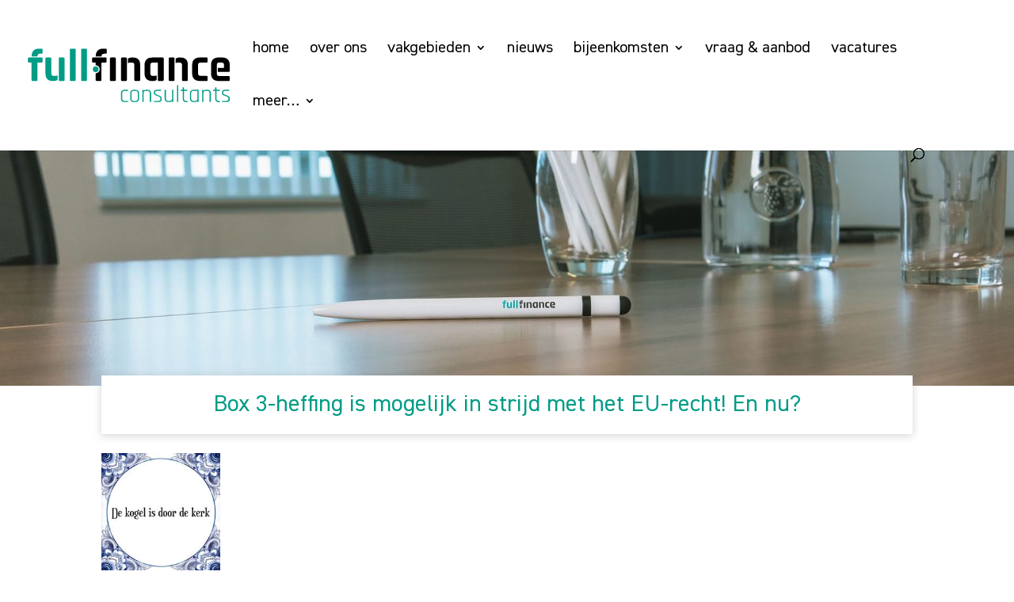

--- FILE ---
content_type: text/css
request_url: https://www.fullfinance.nl/wp-content/et-cache/global/et-divi-customizer-global.min.css?ver=1767625585
body_size: 2768
content:
body,.et_pb_column_1_2 .et_quote_content blockquote cite,.et_pb_column_1_2 .et_link_content a.et_link_main_url,.et_pb_column_1_3 .et_quote_content blockquote cite,.et_pb_column_3_8 .et_quote_content blockquote cite,.et_pb_column_1_4 .et_quote_content blockquote cite,.et_pb_blog_grid .et_quote_content blockquote cite,.et_pb_column_1_3 .et_link_content a.et_link_main_url,.et_pb_column_3_8 .et_link_content a.et_link_main_url,.et_pb_column_1_4 .et_link_content a.et_link_main_url,.et_pb_blog_grid .et_link_content a.et_link_main_url,body .et_pb_bg_layout_light .et_pb_post p,body .et_pb_bg_layout_dark .et_pb_post p{font-size:16px}.et_pb_slide_content,.et_pb_best_value{font-size:18px}body{color:#000000}h1,h2,h3,h4,h5,h6{color:#000000}#et_search_icon:hover,.mobile_menu_bar:before,.mobile_menu_bar:after,.et_toggle_slide_menu:after,.et-social-icon a:hover,.et_pb_sum,.et_pb_pricing li a,.et_pb_pricing_table_button,.et_overlay:before,.entry-summary p.price ins,.et_pb_member_social_links a:hover,.et_pb_widget li a:hover,.et_pb_filterable_portfolio .et_pb_portfolio_filters li a.active,.et_pb_filterable_portfolio .et_pb_portofolio_pagination ul li a.active,.et_pb_gallery .et_pb_gallery_pagination ul li a.active,.wp-pagenavi span.current,.wp-pagenavi a:hover,.nav-single a,.tagged_as a,.posted_in a{color:#009c87}.et_pb_contact_submit,.et_password_protected_form .et_submit_button,.et_pb_bg_layout_light .et_pb_newsletter_button,.comment-reply-link,.form-submit .et_pb_button,.et_pb_bg_layout_light .et_pb_promo_button,.et_pb_bg_layout_light .et_pb_more_button,.et_pb_contact p input[type="checkbox"]:checked+label i:before,.et_pb_bg_layout_light.et_pb_module.et_pb_button{color:#009c87}.footer-widget h4{color:#009c87}.et-search-form,.nav li ul,.et_mobile_menu,.footer-widget li:before,.et_pb_pricing li:before,blockquote{border-color:#009c87}.et_pb_counter_amount,.et_pb_featured_table .et_pb_pricing_heading,.et_quote_content,.et_link_content,.et_audio_content,.et_pb_post_slider.et_pb_bg_layout_dark,.et_slide_in_menu_container,.et_pb_contact p input[type="radio"]:checked+label i:before{background-color:#009c87}a{color:#009c87}.et_secondary_nav_enabled #page-container #top-header{background-color:#009c87!important}#et-secondary-nav li ul{background-color:#009c87}.et_header_style_centered .mobile_nav .select_page,.et_header_style_split .mobile_nav .select_page,.et_nav_text_color_light #top-menu>li>a,.et_nav_text_color_dark #top-menu>li>a,#top-menu a,.et_mobile_menu li a,.et_nav_text_color_light .et_mobile_menu li a,.et_nav_text_color_dark .et_mobile_menu li a,#et_search_icon:before,.et_search_form_container input,span.et_close_search_field:after,#et-top-navigation .et-cart-info{color:#000000}.et_search_form_container input::-moz-placeholder{color:#000000}.et_search_form_container input::-webkit-input-placeholder{color:#000000}.et_search_form_container input:-ms-input-placeholder{color:#000000}#top-menu li a{font-size:20px}body.et_vertical_nav .container.et_search_form_container .et-search-form input{font-size:20px!important}#top-menu li.current-menu-ancestor>a,#top-menu li.current-menu-item>a,#top-menu li.current_page_item>a{color:#009c87}#main-footer .footer-widget h4,#main-footer .widget_block h1,#main-footer .widget_block h2,#main-footer .widget_block h3,#main-footer .widget_block h4,#main-footer .widget_block h5,#main-footer .widget_block h6{color:#009c87}.footer-widget li:before{border-color:#009c87}#footer-widgets .footer-widget li:before{top:10.6px}#footer-bottom{background-color:#000000}#footer-info,#footer-info a{color:#ffffff}body .et_pb_button{font-size:18px;background-color:#009c86;border-width:3px!important;border-color:#009c87;border-radius:0px}body.et_pb_button_helper_class .et_pb_button,body.et_pb_button_helper_class .et_pb_module.et_pb_button{color:#ffffff}body .et_pb_button:after{content:'9';font-size:18px}body .et_pb_bg_layout_light.et_pb_button:hover,body .et_pb_bg_layout_light .et_pb_button:hover,body .et_pb_button:hover{color:#ffffff!important;background-color:#706f6f;border-color:#706f6f!important}@media only screen and (min-width:981px){.et_header_style_left #et-top-navigation,.et_header_style_split #et-top-navigation{padding:53px 0 0 0}.et_header_style_left #et-top-navigation nav>ul>li>a,.et_header_style_split #et-top-navigation nav>ul>li>a{padding-bottom:53px}.et_header_style_split .centered-inline-logo-wrap{width:106px;margin:-106px 0}.et_header_style_split .centered-inline-logo-wrap #logo{max-height:106px}.et_pb_svg_logo.et_header_style_split .centered-inline-logo-wrap #logo{height:106px}.et_header_style_centered #top-menu>li>a{padding-bottom:19px}.et_header_style_slide #et-top-navigation,.et_header_style_fullscreen #et-top-navigation{padding:44px 0 44px 0!important}.et_header_style_centered #main-header .logo_container{height:106px}#logo{max-height:62%}.et_pb_svg_logo #logo{height:62%}.et_fixed_nav #page-container .et-fixed-header#top-header{background-color:#009c87!important}.et_fixed_nav #page-container .et-fixed-header#top-header #et-secondary-nav li ul{background-color:#009c87}.et-fixed-header #top-menu a,.et-fixed-header #et_search_icon:before,.et-fixed-header #et_top_search .et-search-form input,.et-fixed-header .et_search_form_container input,.et-fixed-header .et_close_search_field:after,.et-fixed-header #et-top-navigation .et-cart-info{color:#000000!important}.et-fixed-header .et_search_form_container input::-moz-placeholder{color:#000000!important}.et-fixed-header .et_search_form_container input::-webkit-input-placeholder{color:#000000!important}.et-fixed-header .et_search_form_container input:-ms-input-placeholder{color:#000000!important}.et-fixed-header #top-menu li.current-menu-ancestor>a,.et-fixed-header #top-menu li.current-menu-item>a,.et-fixed-header #top-menu li.current_page_item>a{color:#009c87!important}}@media only screen and (min-width:1350px){.et_pb_row{padding:27px 0}.et_pb_section{padding:54px 0}.single.et_pb_pagebuilder_layout.et_full_width_page .et_post_meta_wrapper{padding-top:81px}.et_pb_fullwidth_section{padding:0}}	h1,h2,h3,h4,h5,h6{font-family:'DIN Demi',Helvetica,Arial,Lucida,sans-serif}body,input,textarea,select{font-family:'DIN Regular',Helvetica,Arial,Lucida,sans-serif}.et_pb_button{font-family:'DIN Light',sans-serif}#main-header,#et-top-navigation{font-family:'DIN Regular',Helvetica,Arial,Lucida,sans-serif}.et_pb_svg_logo #logo{max-width:259px}.et_header_style_left #et-top-navigation nav>ul>li>a,#top-menu .sub-menu a{font-weight:300}.single-post .et_pb_row{max-width:1080px;margin:auto!important}@media (min-width:768px){#et-top-navigation{padding-right:80px!important}}#top-menu li li a:hover{background:rgba(0,156,134,0.1)}#top-menu .sub-menu a{font-size:16px!important}#top-menu .sub-menu li{padding:0px!important}.nav li ul{width:200px!important;padding:3px}.et_mobile_menu .first-level>a{background-color:transparent;position:relative}.et_mobile_menu .first-level>a:after{font-family:'ETmodules';content:'4c';font-weight:normal;position:absolute;font-size:16px;top:13px;right:10px}.et_mobile_menu .first-level>.icon-switch:after{content:'4d'}.second-level{display:none}.reveal-items{display:block}@media (min-width:981px){.titeldivider h2{position:relative;z-index:1;overflow:hidden;text-align:center;padding-bottom:10}.titeldivider h2:before,.titeldivider h2:after{position:absolute;top:45%;overflow:hidden;width:48%!important;height:2px;content:'a0';background-color:#706f6f;margin:auto}.titeldivider h2:before{margin-left:-52%;text-align:right}.titeldivider h2:after{margin-left:80px!important}}.et_pb_posts .et_pb_post .entry-title,.et_pb_posts .et_pb_post .post-meta,.et_pb_posts a.more-link{padding-left:20px;padding-right:20px}.et_pb_posts a.more-link{padding-bottom:20px}.form_home .gform_body input{border-width:0px 0px 1px 0px;padding-left:15px!important;padding-bottom:15px!Important;margin-top:15px!important;color:#706f6f}.form_home .gform_body ::placeholder{color:#706f6f;font-size:18px}@media (min-width:1080px){.et_pb_blog_grid .et_pb_image_container img{height:213px}}#gform_8 ::placeholder{font-size:20px;color:#000}#gform_8 #field_8_3{margin-top:40px}@media (max-width:768px){.form_home .gform_body ::placeholder{font-size:16px!important}#et_top_search{display:none}}.form_home .gform_body textarea{padding-left:15px;margin-top:15px;padding-top:10px;border-color:#706f6f;background:#d3d2d2}.gform_wrapper .gform_footer input.button{background:#009c87!important;color:#fff;padding:10px 20px;border:2px solid #009c87;float:right}.informatie-sidebar img{margin-bottom:-10px}.ons-team .et_pb_team_member h4{padding-top:5px;padding-bottom:0px}.et_pb_team_member.et_pb_team_member .et_pb_member_position{padding-bottom:10px}.ons-team a.linkedinicon{float:left;padding-left:20px}.ons-team a.mailicon{float:right;padding-right:20px}.back_button{padding:7px 17px!important}.inschrijf_form input,.inschrijf_form textarea,#gform_8 input{background:#e5f5f3;padding:10px;border:0px}.inschrijf_form label{font-size:18px!important;color:#000}.accountancytitel h1{margin-left:-20px;padding-bottom:50px}.accountancytitel img{margin-bottom:-40px;padding-right:20px}.et_blog_grid_equal_height .et_pb_salvattore_content{display:-webkit-box;display:-ms-flexbox;display:flex}.et_blog_grid_equal_height article{margin-bottom:40px!important;-webkit-box-flex:1;-ms-flex:1 0 auto;flex:1 0 auto;display:-webkit-box;display:-ms-flexbox;display:flex;-webkit-box-orient:vertical;-webkit-box-direction:normal;-ms-flex-direction:column;flex-direction:column}.et_blog_grid_equal_height .post-content{-webkit-box-flex:1!important;-ms-flex:1 0 auto!important;flex:1 0 auto!important;display:-webkit-box!important;display:-ms-flexbox!important;display:flex!important;-webkit-box-orient:vertical!important;-webkit-box-direction:normal!important;-ms-flex-direction:column!important;flex-direction:column!important;-webkit-box-pack:justify!important;-ms-flex-pack:justify!important;justify-content:space-between!important}.et_blog_grid_equal_height .column{margin-bottom:20px!important;display:-webkit-box;display:-ms-flexbox;display:flex;-webkit-box-orient:vertical;-webkit-box-direction:normal;-ms-flex-direction:column;flex-direction:column}.et_blog_grid_equal_height .et_pb_image_container{margin-bottom:0px}.archive .column.size-1of3 .et_pb_post{max-height:470px}@media (max-width:768px){.archive .column.size-1of3 .et_pb_post{max-height:300px!important}}@media (max-width:768px){.accountancytitel h1{margin-left:-10px;padding-bottom:20px}.accountancytitel img{margin-bottom:-15px;padding-right:20px;width:60px}.meer-info img{width:100px}}.archief ul li{display:inline;padding-right:5px}.archief .et_pb_widget{width:100%!important;margin-bottom:10px!important}.archief ul li:after{content:"|";padding-left:8px;color:#009c87}.archief .et_pb_widget_area_left{border-right:0px}.search-results h2{color:#009c87!important}.search-results .post-meta,.search-results .et_pb_post .entry-featured-image-url,.search-results #sidebar,.search-results #main-content .container:before{display:none}.search-results .et_pb_post{padding:20px;box-shadow:0px 2px 10px 0px rgba(112,111,111,0.3)}.search-results #left-area{width:100%}.search-results .pagination{margin-bottom:40px}@media (max-width:768px){.search-results h2{font-size:20px;line-height:1.4em;margin-bottom:10px}}#footer-info a{font-weight:normal}@media (min-width:1100px){.naast-leantine .et_pb_member_position{padding-bottom:29px!important}.port-leantine h4{padding-left:10px;padding-right:10px}}.et_monarch .et_pb_section .et_social_inline_bottom{margin-top:40px}.et_monarch .et_pb_section .et_social_inline_bottom li{box-shadow:0px 2px 10px 0px rgba(112,111,111,0.3)}.et_monarch .et_social_icons_container:before{content:"Deel dit bericht!";display:block;padding-bottom:15px;text-align:left;font-family:"DIN Regular";font-weight:bold}@media (min-width:768px){.et_monarch .et_pb_section .et_social_inline_bottom ul li{width:50px!important}}@media (max-width:768px){.et_monarch .et_pb_section .et_social_inline_bottom ul li{max-width:60px!Important}}@media (min-width:768px) and (max-width:1025px){.accountancytitel img,.sliderblok img{width:80px!important;height:60px!important;margin-bottom:-24px!important}.et_section_specialty .et_pb_row_inner_0.et_pb_row_inner{margin-top:-10%!important}.page-id-252 .et_pb_gutters3 .et_pb_column_1_2,.page-id-19387 .et_pb_gutters3 .et_pb_column_1_2,.page-id-19405 .et_pb_gutters3 .et_pb_column_1_2,.page-id-19419 .et_pb_gutters3 .et_pb_column_1_2,.page-id-19968 .et_pb_gutters3 .et_pb_column_1_2,.page-id-19455 .et_pb_gutters3 .et_pb_column_1_2,.page-id-19476 .et_pb_gutters3 .et_pb_column_1_2,.page-id-19526 .et_pb_gutters3 .et_pb_column_1_2,.page-id-19665 .et_pb_gutters3 .et_pb_column_1_2,.page-id-19690 .et_pb_gutters3 .et_pb_column_1_2,.page-id-20777 .et_pb_gutters3 .et_pb_column_1_2,.home .et_pb_gutters3 .et_pb_column_1_2{width:100%!important}#et_top_search{display:none}}#keuzeprogramma th{color:#009c86;font-weight:300!important}#keuzeprogramma tr td{font-size:18px;line-height:25px}@media (max-width:600px){#keuzeprogramma{padding-left:0px!important;padding-right:0px!important}#keuzeprogramma td,#keuzeprogramma th{padding-left:10px;padding-right:10px;font-size:14px!important}#keuzeprogramma td:first-child{width:150px}.page-id-20777 .et_pb_toggle_title{font-size:18px!important;line-height:23px}.page-id-20777 .et_pb_toggle_content p{font-size:16px}}.snp-pop-24640 .bld-step-1-el-0{box-shadow:0px 2px 10px 0px rgba(112,111,111,0.3)}.snp-pop-24640 .bld-step-1-el-1 .bld-el p{font-family:'DIN Demi',Helvetica,Arial,Lucida,sans-serif!important;color:#009c87}

--- FILE ---
content_type: text/css
request_url: https://www.fullfinance.nl/wp-content/et-cache/20634/et-core-unified-tb-19170-deferred-20634.min.css?ver=1768655669
body_size: 199
content:
@font-face{font-family:"DIN Demi";font-display:swap;src:url("https://www.fullfinance.nl/wp-content/uploads/et-fonts/DIN2014-DemiBold.ttf") format("truetype")}@font-face{font-family:"DIN Regular";font-display:swap;src:url("https://www.fullfinance.nl/wp-content/uploads/et-fonts/DIN2014-Regular.ttf") format("truetype")}.et_pb_section_1_tb_body.et_pb_section{padding-bottom:0px}.et_pb_row_0_tb_body.et_pb_row{padding-bottom:0px!important;margin-top:-7%!important;margin-right:auto!important;margin-bottom:0px!important;margin-left:auto!important;padding-bottom:0px}.et_pb_text_0_tb_body.et_pb_text,.et_pb_post_content_0_tb_body h5,.et_pb_post_content_0_tb_body h6{color:#009c86!important}.et_pb_text_0_tb_body{line-height:1.5em;font-family:'DIN Regular',Helvetica,Arial,Lucida,sans-serif;font-size:30px;line-height:1.5em;background-color:#ffffff;padding-top:15px!important;padding-right:35px!important;padding-bottom:14px!important;padding-left:35px!important;box-shadow:0px 2px 10px 0px rgba(112,111,111,0.3)}.et_pb_text_0_tb_body h1{font-family:'DIN Regular',Helvetica,Arial,Lucida,sans-serif;font-size:42px;color:#009c86!important;line-height:1.8em}.et_pb_section_2_tb_body.et_pb_section{padding-top:4px}.et_pb_row_1_tb_body.et_pb_row{padding-top:20px!important;padding-top:20px}.et_pb_post_content_0_tb_body{color:#000000!important;font-size:18px;line-height:1.5em}.et_pb_post_content_0_tb_body p{line-height:1.5em}.et_pb_post_content_0_tb_body h1{font-family:'DIN Demi',Helvetica,Arial,Lucida,sans-serif;font-size:32px;color:#009c86!important}.et_pb_post_content_0_tb_body h2{font-family:'DIN Demi',Helvetica,Arial,Lucida,sans-serif;font-size:28px;color:#009c86!important}.et_pb_post_content_0_tb_body h3{font-size:24px;color:#009c86!important}.et_pb_post_content_0_tb_body h4{font-size:20px;color:#009c86!important}.et_pb_posts_nav.et_pb_post_nav_0_tb_body span a,.et_pb_posts_nav.et_pb_post_nav_0_tb_body span a span{font-size:18px;color:#009c86!important}@media only screen and (max-width:980px){.et_pb_row_0_tb_body.et_pb_row{margin-top:-15%!important;margin-bottom:30px!important}}@media only screen and (max-width:767px){.et_pb_row_0_tb_body.et_pb_row{padding-top:0px!important;padding-bottom:0px!important;margin-top:-18%!important;padding-top:0px!important;padding-bottom:0px!important}.et_pb_text_0_tb_body{font-size:24px}}

--- FILE ---
content_type: image/svg+xml
request_url: https://www.fullfinance.nl/wp-content/uploads/2020/06/Full-Finance-Consultants_D.svg
body_size: 2187
content:
<?xml version="1.0" encoding="UTF-8"?> <!-- Generator: Adobe Illustrator 23.1.1, SVG Export Plug-In . SVG Version: 6.00 Build 0) --> <svg xmlns="http://www.w3.org/2000/svg" xmlns:xlink="http://www.w3.org/1999/xlink" version="1.1" id="Layer_1" x="0px" y="0px" viewBox="0 0 43.24 11.98" style="enable-background:new 0 0 43.24 11.98;" xml:space="preserve"> <style type="text/css"> .st0{fill:#009C86;} </style> <g> <path d="M38.06,6.31v0.67c0,0.07-0.01,0.12-0.04,0.15c-0.03,0.03-0.08,0.04-0.16,0.04h-1.44c-0.51,0-0.9-0.13-1.18-0.41 c-0.28-0.27-0.42-0.66-0.42-1.17V3.82c0-0.51,0.14-0.9,0.42-1.17c0.28-0.27,0.67-0.41,1.18-0.41h1.44c0.13,0,0.2,0.07,0.2,0.2v0.67 c0,0.07-0.01,0.12-0.04,0.15c-0.03,0.03-0.08,0.04-0.16,0.04h-1.24c-0.2,0-0.34,0.04-0.43,0.13c-0.09,0.09-0.13,0.23-0.13,0.44 v1.66c0,0.21,0.04,0.35,0.13,0.44c0.09,0.09,0.23,0.13,0.43,0.13h1.24C38,6.11,38.06,6.18,38.06,6.31z"></path> <path class="st0" d="M10.07,7.17H9.25c-0.14,0-0.2-0.07-0.2-0.2V0.59c0-0.14,0.07-0.2,0.2-0.2h0.82c0.14,0,0.2,0.07,0.2,0.2v6.38 C10.27,7.1,10.2,7.17,10.07,7.17z"></path> <path class="st0" d="M12.45,7.17h-0.82c-0.14,0-0.2-0.07-0.2-0.2V0.59c0-0.14,0.07-0.2,0.2-0.2h0.82c0.14,0,0.2,0.07,0.2,0.2v6.38 C12.65,7.1,12.59,7.17,12.45,7.17z"></path> <path d="M17.5,6.97V2.45c0-0.14,0.06-0.2,0.19-0.2h0.83c0.14,0,0.2,0.07,0.2,0.2v4.52c0,0.08-0.01,0.14-0.04,0.16 c-0.03,0.03-0.08,0.04-0.15,0.04H17.7C17.57,7.17,17.5,7.1,17.5,6.97z"></path> <path class="st0" d="M3.09,2.25H2.32H0.87H0.43c-0.08,0-0.13,0.01-0.16,0.04C0.24,2.31,0.22,2.37,0.22,2.44v0.67 c0,0.14,0.07,0.2,0.2,0.2h0.44c0.08,0,0.12,0.04,0.12,0.11v3.55c0,0.14,0.07,0.2,0.2,0.2H2c0.14,0,0.21-0.07,0.21-0.2V3.42 c0-0.07,0.04-0.11,0.11-0.11h0.77c0.13,0,0.2-0.07,0.2-0.2V2.44c0-0.07-0.01-0.12-0.04-0.15C3.22,2.26,3.17,2.25,3.09,2.25z"></path> <path class="st0" d="M3.25,0.43C3.23,0.4,3.18,0.39,3.1,0.39H2.55c-0.51,0-0.9,0.14-1.16,0.41s-0.4,0.66-0.4,1.17v0.05h1.23 c0-0.2,0.04-0.34,0.11-0.43C2.4,1.49,2.54,1.45,2.74,1.45H3.1c0.13,0,0.19-0.07,0.19-0.2V0.58C3.29,0.51,3.28,0.46,3.25,0.43z"></path> <path d="M16.76,0.43c-0.03-0.03-0.08-0.04-0.15-0.04h-0.55c-0.51,0-0.9,0.14-1.16,0.41c-0.27,0.27-0.4,0.66-0.4,1.17v0.05h1.23 c0-0.2,0.04-0.34,0.11-0.43c0.07-0.09,0.21-0.13,0.42-0.13h0.36c0.13,0,0.19-0.07,0.19-0.2V0.58C16.8,0.51,16.78,0.46,16.76,0.43z"></path> <path class="st0" d="M6.47,5.98C6.36,6.06,6.22,6.11,6.04,6.11H5.69c-0.2,0-0.34-0.04-0.43-0.13C5.17,5.89,5.13,5.75,5.13,5.54 V2.45c0-0.14-0.07-0.2-0.2-0.2H4.1c-0.14,0-0.2,0.07-0.2,0.2V5.6c0,0.51,0.13,0.9,0.38,1.17c0.25,0.27,0.63,0.41,1.12,0.41h0.32 c0.2,0,0.39-0.04,0.57-0.13c0.07-0.03,0.12-0.08,0.17-0.12V5.98z"></path> <path class="st0" d="M7.72,2.25H6.91c-0.14,0-0.2,0.07-0.2,0.2V4.1v1.28v1.27v0.32c0,0.14,0.07,0.2,0.2,0.2h0.81 c0.14,0,0.21-0.07,0.21-0.2V2.45C7.93,2.32,7.86,2.25,7.72,2.25z"></path> <path d="M21.06,2.77V2.45c0-0.14-0.07-0.2-0.2-0.2h-0.82c-0.14,0-0.2,0.07-0.2,0.2v4.52c0,0.14,0.07,0.2,0.2,0.2h0.82 c0.14,0,0.2-0.07,0.2-0.2V5.32V4.04V2.77z"></path> <path d="M22.35,2.25h-0.31c-0.33,0-0.57,0.09-0.74,0.24v0.95c0.11-0.08,0.24-0.13,0.42-0.13h0.35c0.21,0,0.35,0.04,0.44,0.13 c0.09,0.09,0.13,0.23,0.13,0.44v3.09c0,0.14,0.07,0.2,0.2,0.2h0.81c0.14,0,0.21-0.07,0.21-0.2V3.82 C23.87,2.77,23.36,2.25,22.35,2.25z"></path> <path d="M31.11,2.77V2.45c0-0.14-0.07-0.2-0.2-0.2h-0.82c-0.14,0-0.2,0.07-0.2,0.2v4.52c0,0.14,0.07,0.2,0.2,0.2h0.82 c0.13,0,0.2-0.07,0.2-0.2V5.32V4.04V2.77z"></path> <path d="M32.4,2.25h-0.31c-0.33,0-0.57,0.09-0.74,0.24v0.95c0.11-0.08,0.24-0.13,0.42-0.13h0.35c0.21,0,0.35,0.04,0.44,0.13 c0.09,0.09,0.13,0.23,0.13,0.44v3.09c0,0.14,0.07,0.2,0.2,0.2h0.81c0.14,0,0.21-0.07,0.21-0.2V3.82 C33.91,2.77,33.41,2.25,32.4,2.25z"></path> <path d="M28.61,2.25h-2.23c-0.51,0-0.9,0.14-1.18,0.41c-0.28,0.27-0.41,0.66-0.41,1.17V5.6c0,0.51,0.14,0.9,0.41,1.17 c0.28,0.27,0.67,0.41,1.18,0.41h0.23c0.2,0,0.39-0.04,0.57-0.13c0.07-0.03,0.12-0.08,0.17-0.12V5.98 c-0.11,0.08-0.24,0.13-0.42,0.13h-0.36c-0.21,0-0.35-0.04-0.43-0.13c-0.08-0.09-0.13-0.23-0.13-0.44V3.88 c0-0.21,0.04-0.35,0.13-0.44c0.08-0.09,0.23-0.13,0.43-0.13h0.91c0.08,0,0.12,0.04,0.12,0.11V4.3v1.08v1.27v0.32 c0,0.14,0.07,0.2,0.2,0.2h0.81c0.14,0,0.21-0.07,0.21-0.2V2.45C28.82,2.32,28.75,2.25,28.61,2.25z"></path> <path d="M16.75,2.29c-0.03-0.03-0.08-0.04-0.16-0.04h-0.77h-1.45h-0.44c-0.08,0-0.13,0.01-0.16,0.04 c-0.03,0.03-0.04,0.08-0.04,0.15v0.67c0,0.14,0.07,0.2,0.2,0.2h0.44c0.08,0,0.12,0.04,0.12,0.11v0.45c0.47,0,0.84,0.38,0.84,0.84 c0,0.47-0.38,0.84-0.84,0.84v1.41c0,0.14,0.07,0.2,0.2,0.2h0.81c0.14,0,0.21-0.07,0.21-0.2V3.42c0-0.07,0.04-0.11,0.11-0.11h0.77 c0.14,0,0.2-0.07,0.2-0.2V2.44C16.8,2.37,16.78,2.32,16.75,2.29z"></path> <circle class="st0" cx="14.49" cy="4.71" r="0.6"></circle> <path class="st0" d="M21.32,11.42v0.12c0,0.04-0.02,0.06-0.06,0.06h-0.73c-0.22,0-0.39-0.06-0.52-0.19 c-0.13-0.13-0.19-0.3-0.19-0.52V9.74c0-0.22,0.06-0.4,0.19-0.52c0.13-0.13,0.3-0.19,0.52-0.19h0.73c0.04,0,0.06,0.02,0.06,0.06V9.2 c0,0.03-0.02,0.05-0.06,0.05h-0.71c-0.15,0-0.27,0.04-0.35,0.13c-0.08,0.09-0.12,0.21-0.12,0.37v1.12c0,0.16,0.04,0.28,0.12,0.37 c0.08,0.09,0.2,0.13,0.35,0.13h0.71C21.3,11.37,21.32,11.38,21.32,11.42z"></path> <path class="st0" d="M22.91,11.59h-0.43c-0.22,0-0.39-0.06-0.52-0.19c-0.13-0.13-0.19-0.3-0.19-0.52V9.74 c0-0.22,0.06-0.4,0.19-0.52c0.13-0.13,0.3-0.19,0.52-0.19h0.43c0.22,0,0.39,0.06,0.52,0.19c0.13,0.13,0.19,0.3,0.19,0.52v1.14 c0,0.22-0.06,0.4-0.19,0.52C23.3,11.53,23.13,11.59,22.91,11.59z M22.5,11.37h0.39c0.15,0,0.27-0.04,0.36-0.13 c0.08-0.09,0.12-0.21,0.12-0.37V9.74c0-0.16-0.04-0.28-0.12-0.37c-0.08-0.09-0.2-0.13-0.36-0.13H22.5c-0.15,0-0.27,0.04-0.35,0.13 c-0.08,0.09-0.12,0.21-0.12,0.37v1.13c0,0.16,0.04,0.28,0.12,0.37C22.22,11.32,22.34,11.37,22.5,11.37z"></path> <path class="st0" d="M24.52,11.59h-0.15c-0.03,0-0.05-0.02-0.05-0.06V9.08c0-0.04,0.02-0.06,0.05-0.06h0.15 c0.04,0,0.06,0.02,0.06,0.06v0.2h0.02c0.09-0.17,0.27-0.26,0.52-0.26h0.33c0.21,0,0.38,0.06,0.51,0.19 c0.12,0.13,0.19,0.3,0.19,0.52v1.79c0,0.04-0.02,0.06-0.05,0.06h-0.15c-0.04,0-0.06-0.02-0.06-0.06V9.75 c0-0.16-0.04-0.28-0.12-0.37c-0.08-0.09-0.2-0.13-0.35-0.13h-0.33c-0.16,0-0.29,0.04-0.38,0.13c-0.09,0.09-0.14,0.21-0.14,0.37 v1.79C24.57,11.57,24.55,11.59,24.52,11.59z"></path> <path class="st0" d="M27.71,11.59h-0.88c-0.04,0-0.06-0.02-0.06-0.06v-0.12c0-0.03,0.02-0.05,0.06-0.05h0.85 c0.3,0,0.45-0.12,0.45-0.35V10.9c0-0.22-0.09-0.36-0.28-0.43l-0.63-0.24c-0.17-0.07-0.29-0.15-0.37-0.24 c-0.07-0.09-0.11-0.22-0.11-0.38c0-0.39,0.22-0.59,0.65-0.59h0.82c0.04,0,0.06,0.02,0.06,0.06v0.12c0,0.03-0.02,0.05-0.06,0.05 h-0.79c-0.14,0-0.24,0.03-0.31,0.09c-0.07,0.06-0.1,0.13-0.1,0.21v0.12c0,0.09,0.03,0.17,0.08,0.22s0.13,0.1,0.24,0.14l0.63,0.25 c0.17,0.06,0.29,0.14,0.35,0.25c0.06,0.11,0.09,0.27,0.09,0.47c0,0.2-0.06,0.35-0.17,0.45S27.94,11.59,27.71,11.59z"></path> <path class="st0" d="M30.05,11.59h-0.33c-0.21,0-0.38-0.06-0.51-0.19c-0.12-0.13-0.19-0.3-0.19-0.52V9.08 c0-0.04,0.02-0.06,0.05-0.06h0.15c0.04,0,0.06,0.02,0.06,0.06v1.78c0,0.16,0.04,0.28,0.12,0.37c0.08,0.09,0.2,0.13,0.35,0.13h0.33 c0.16,0,0.29-0.04,0.38-0.13c0.09-0.09,0.14-0.21,0.14-0.37V9.08c0-0.04,0.02-0.06,0.06-0.06h0.15c0.03,0,0.05,0.02,0.05,0.06v2.45 c0,0.04-0.02,0.06-0.05,0.06h-0.15c-0.04,0-0.06-0.02-0.06-0.06v-0.2h-0.02C30.49,11.51,30.31,11.59,30.05,11.59z"></path> <path class="st0" d="M31.82,11.59h-0.15c-0.03,0-0.05-0.02-0.05-0.06V8.11c0-0.04,0.02-0.06,0.05-0.06h0.15 c0.04,0,0.06,0.02,0.06,0.06v3.42C31.88,11.57,31.86,11.59,31.82,11.59z"></path> <path class="st0" d="M32.77,9.25h-0.31c-0.04,0-0.06-0.02-0.06-0.05V9.08c0-0.04,0.02-0.06,0.06-0.06h0.31 c0.03,0,0.05-0.01,0.05-0.04V8.57c0-0.04,0.02-0.06,0.06-0.06h0.15c0.04,0,0.06,0.02,0.06,0.06v0.41c0,0.03,0.01,0.04,0.05,0.04 h0.6c0.04,0,0.06,0.02,0.06,0.06V9.2c0,0.03-0.02,0.05-0.06,0.05h-0.6c-0.03,0-0.05,0.02-0.05,0.05v1.59 c0,0.15,0.04,0.27,0.13,0.36c0.09,0.08,0.21,0.13,0.37,0.13h0.2c0.04,0,0.06,0.02,0.06,0.06v0.12c0,0.04-0.02,0.06-0.06,0.06h-0.22 c-0.22,0-0.4-0.06-0.53-0.19c-0.13-0.12-0.2-0.3-0.2-0.51v-1.6C32.82,9.26,32.8,9.25,32.77,9.25z"></path> <path class="st0" d="M35.39,11.59h-0.32c-0.22,0-0.39-0.06-0.52-0.19c-0.13-0.13-0.19-0.3-0.19-0.52V9.74 c0-0.22,0.06-0.4,0.19-0.52c0.13-0.13,0.3-0.19,0.52-0.19h1.07c0.03,0,0.05,0.02,0.05,0.06v2.45c0,0.04-0.02,0.06-0.05,0.06h-0.15 c-0.04,0-0.06-0.02-0.06-0.06v-0.2h-0.02C35.82,11.51,35.65,11.59,35.39,11.59z M35.93,10.87V9.29c0-0.03-0.02-0.05-0.05-0.05h-0.8 c-0.15,0-0.27,0.04-0.35,0.13c-0.08,0.09-0.12,0.21-0.12,0.37v1.12c0,0.16,0.04,0.28,0.12,0.37c0.08,0.09,0.2,0.13,0.35,0.13h0.33 c0.16,0,0.29-0.04,0.38-0.13C35.88,11.15,35.93,11.03,35.93,10.87z"></path> <path class="st0" d="M37.13,11.59h-0.15c-0.03,0-0.05-0.02-0.05-0.06V9.08c0-0.04,0.02-0.06,0.05-0.06h0.15 c0.04,0,0.06,0.02,0.06,0.06v0.2h0.02c0.09-0.17,0.27-0.26,0.52-0.26h0.33c0.21,0,0.38,0.06,0.51,0.19 c0.12,0.13,0.19,0.3,0.19,0.52v1.79c0,0.04-0.02,0.06-0.05,0.06h-0.15c-0.04,0-0.06-0.02-0.06-0.06V9.75 c0-0.16-0.04-0.28-0.12-0.37c-0.08-0.09-0.2-0.13-0.35-0.13h-0.33c-0.16,0-0.29,0.04-0.38,0.13c-0.09,0.09-0.14,0.21-0.14,0.37 v1.79C37.19,11.57,37.17,11.59,37.13,11.59z"></path> <path class="st0" d="M39.6,9.25H39.3c-0.04,0-0.06-0.02-0.06-0.05V9.08c0-0.04,0.02-0.06,0.06-0.06h0.31 c0.03,0,0.05-0.01,0.05-0.04V8.57c0-0.04,0.02-0.06,0.06-0.06h0.15c0.04,0,0.06,0.02,0.06,0.06v0.41c0,0.03,0.01,0.04,0.05,0.04 h0.6c0.04,0,0.06,0.02,0.06,0.06V9.2c0,0.03-0.02,0.05-0.06,0.05h-0.6c-0.03,0-0.05,0.02-0.05,0.05v1.59 c0,0.15,0.04,0.27,0.13,0.36c0.09,0.08,0.21,0.13,0.37,0.13h0.2c0.04,0,0.06,0.02,0.06,0.06v0.12c0,0.04-0.02,0.06-0.06,0.06h-0.22 c-0.22,0-0.4-0.06-0.53-0.19c-0.13-0.12-0.2-0.3-0.2-0.51v-1.6C39.65,9.26,39.63,9.25,39.6,9.25z"></path> <path class="st0" d="M42.05,11.59h-0.88c-0.04,0-0.06-0.02-0.06-0.06v-0.12c0-0.03,0.02-0.05,0.06-0.05h0.85 c0.3,0,0.45-0.12,0.45-0.35V10.9c0-0.22-0.09-0.36-0.28-0.43l-0.63-0.24c-0.17-0.07-0.29-0.15-0.37-0.24 C41.13,9.9,41.1,9.77,41.1,9.61c0-0.39,0.22-0.59,0.65-0.59h0.82c0.04,0,0.06,0.02,0.06,0.06v0.12c0,0.03-0.02,0.05-0.06,0.05 h-0.79c-0.14,0-0.24,0.03-0.31,0.09c-0.07,0.06-0.1,0.13-0.1,0.21v0.12c0,0.09,0.03,0.17,0.08,0.22c0.05,0.05,0.13,0.1,0.24,0.14 l0.63,0.25c0.17,0.06,0.29,0.14,0.35,0.25c0.06,0.11,0.09,0.27,0.09,0.47c0,0.2-0.06,0.35-0.17,0.45 C42.46,11.54,42.29,11.59,42.05,11.59z"></path> <path d="M40.03,3.76c0.01-0.15,0.05-0.26,0.11-0.33c0.08-0.08,0.23-0.13,0.43-0.13h0.41c0.21,0,0.35,0.04,0.43,0.13 c0.08,0.08,0.13,0.23,0.13,0.43v0.46c0,0.07-0.04,0.11-0.11,0.11h-1.18v0.82h2.29c0.14,0,0.2-0.07,0.2-0.2V3.82 c0-0.51-0.14-0.9-0.41-1.17c-0.28-0.27-0.67-0.41-1.18-0.41h-0.76c-0.51,0-0.9,0.14-1.18,0.41c-0.28,0.27-0.41,0.66-0.41,1.17V5.6 c0,0.51,0.14,0.9,0.41,1.17c0.28,0.27,0.67,0.41,1.18,0.41h2.13c0.08,0,0.13-0.01,0.16-0.04c0.03-0.03,0.04-0.08,0.04-0.15V6.34 c0-0.14-0.07-0.21-0.2-0.21h-1.95c-0.21,0-0.35-0.04-0.44-0.13c-0.07-0.07-0.11-0.19-0.12-0.33L40.03,3.76z"></path> </g> </svg> 